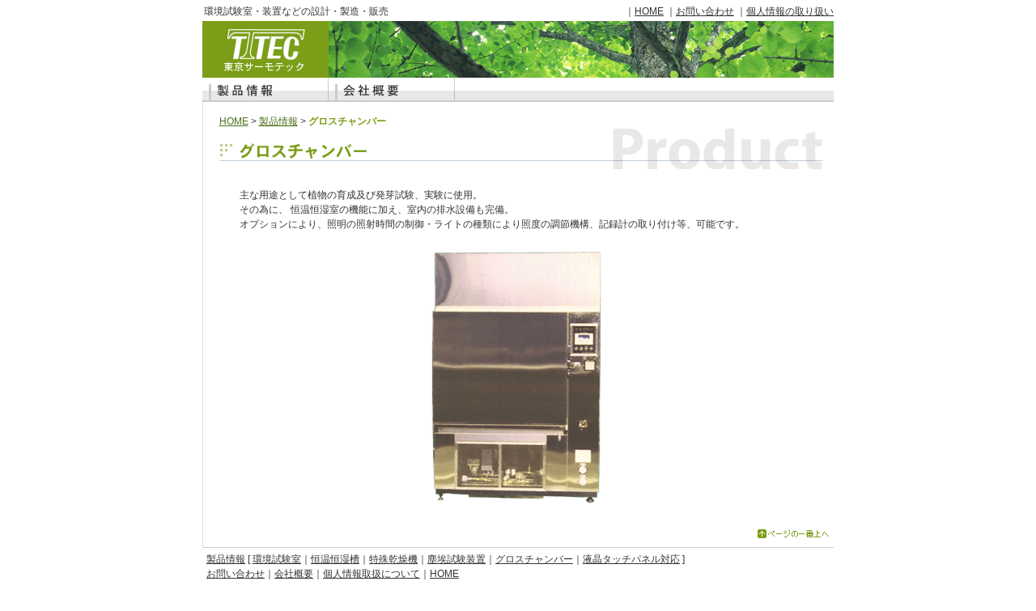

--- FILE ---
content_type: text/html
request_url: http://thermo-tec.co.jp/product/p02/
body_size: 4216
content:
<html lang="ja"><!-- #BeginTemplate "/Templates/page.dwt" --><!-- DW6 -->
<head>
	<meta http-equiv="Content-Type" content="text/html; charset=Shift_JIS">
	<meta name="keywords" content="環境試験,温度調節,湿度調節,恒温恒湿,自動制御,特殊保管庫,理化学器械,空調設備,グロスチャンバー,恒温恒湿,環境,試験室,実験室,実験装置,粉塵事件装置,品質向上">
	<meta name="description" content="環境試験室・環境試験装置などの他に、植物育成用にグロスチャンバーなども設計/製造/販売しています。">

	<title>東京サーモテック株式会社　グロスチャンバー</title>

	<link rel="stylesheet" type="text/css" href="../../css/page.css">
	<link rel="stylesheet" type="text/css" href="../../css/style.css">
	<script type="text/javascript" src="../../css/jquery-1.3.2.js"></script>
	<script type="text/javascript" src="../../css/jquery.scrollTo.js"></script>
	<script type="text/javascript" src="../../css/java_all.js"></script>
</head>

<body>

<div id="page">
	<div id="header">
		<div>
			<div id="headtext">環境試験室・装置などの設計・製造・販売</div>
			<ul id="headermenu">
				<li class="">｜<a href="../../">HOME</a></li>
				<li class="inquiry">｜<a href="../../inquiry">お問い合わせ</a></li>
				<li class="privacy">｜<a href="../../privacy">個人情報の取り扱い</a></li>
			</ul>
		</div>
		<div id="logo"><h1><a href="../../"><span>東京サーモテック株式会社</span></a></h1></div>
		<div id="menu_top">
			<ul>
				<li class="product"><a href="../../product"><span>製品情報</span></a></li>
				<li class="company"><a href="../../company"><span>会社概要</span></a></li>
				<li class="product_1"><a href="../p01"><span>環境試験室</span></a></li>
				<li class="product_6"><a href="../p06"><span>恒温恒湿槽</span></a></li>
				<li class="product_3"><a href="../p03"><span>特殊乾燥機</span></a></li>
				<li class="product_4"><a href="../p04"><span>塵埃試験装置</span></a></li>
				<li class="product_2"><a href="../p02"><span>グロスチャンバー</span></a></li>
				<li class="product_5"><a href="../p05"><span>液晶タッチパネル対応</span></a></li>
			</ul>
		</div>
	</div>
	<div id="main">
		<div id="main_center">

<!-- #BeginEditable "main" -->

<table width="740" height="10" border="0" align="center" cellpadding="0" cellspacing="0">
<tr><td><a href="../../">HOME</a> &gt; <a href="../">製品情報</a> &gt; <strong class="here">グロスチャンバー</strong></td></tr>
</table>

<table width="720" border="0" align="center" cellpadding="0" cellspacing="0">
<tr><td><img src="img/title.gif" width="750" height="50" alt="グロスチャンバー" /></td></tr>
</table>

<br><table width="700" border="0" align="center" cellpadding="5" cellspacing="0">
<tr valign="top"><td>
主な用途として植物の育成及び発芽試験、実験に使用。<br>
その為に、 恒温恒湿室の機能に加え、室内の排水設備も完備。<br>
オプションにより、照明の照射時間の制御・ライトの種類により照度の調節機構、記録計の取り付け等、可能です。
</td></tr>
</table>
<table border="0" align="center" cellpadding="5" cellspacing="0">
<tr valign="top"><td>
<img src="img/img01.gif" width="248" height="329" border="0" />
</td></tr>
</table><br>

<!-- #EndEditable -->

			<div class="pagetop"><a href="#page"><span>ページの一番上へ</span></a></div>

		</div>
	</div>
	<div id="footer">
		<div class="navi">
			<a href="../../product">製品情報</a> [ <a href="../p01">環境試験室</a>｜<a href="../p06">恒温恒湿槽</a>｜<a href="../p03">特殊乾燥機</a>｜<a href="../p04">塵埃試験装置</a>｜<a href="../p02">グロスチャンバー</a>｜<a href="../p05">液晶タッチパネル対応</a> ] <br />
			<a href="../../inquiry">お問い合わせ</a>｜<a href="../../company">会社概要</a>｜<a href="../../privacy">個人情報取扱について</a>｜<a href="../../">HOME</a>
		</div>
		<div class="copyright">(c) TOKYO-THERMO-TEC.Co.,Ltd. All rights reserved.</div>
		<div class="icon"><span>ハロー！環境技術</span></div>
	</div>
</div>

<!-- Google tag (gtag.js) -->
<script async src="https://www.googletagmanager.com/gtag/js?id=G-RP95PFNFD2"></script>
<script>
  window.dataLayer = window.dataLayer || [];
  function gtag(){dataLayer.push(arguments);}
  gtag('js', new Date());

  gtag('config', 'G-RP95PFNFD2');
</script>

</body>
<!-- #EndTemplate --></html>


--- FILE ---
content_type: text/css
request_url: http://thermo-tec.co.jp/css/page.css
body_size: 4064
content:

  .top-line {
    padding:5px;
    font-size:12;
    color:#eeeeff;
    background-color:#4476BD;
    border-bottom:1px solid #999999;
  }

  .top-line a{
    font-size:12px;
    color:#eeeeff;
  }

  .footer-menu {
    padding:3px;
    margin:5px;
    border-top:1px solid #999999;
    background-color:#eeeeff;
    border-bottom:1px solid #999999;
  }

  .menu tr#glb td a:hover { display:block; background-color:#eeeeee; }
  .menu tr#glb td a { display:block; text-decoration:none; }
  .menu1 {
    border-top:1px solid #cccccc;
    border-left:1px solid #cccccc;
    border-bottom:3px solid #66cc66;
  }

  .menu2 {
    border-top:1px solid #cccccc;
    border-left:1px solid #cccccc;
    border-bottom:3px solid #6699cc;
  }

  .menu3 {
    border-top:1px solid #cccccc;
    border-left:1px solid #cccccc;
    border-bottom:3px solid #cc6666;
  }

  .menu4 {
    border-top:1px solid #cccccc;
    border-left:1px solid #cccccc;
    border-bottom:3px solid #999999;
  }

  .menu5 {
    border-top:1px solid #cccccc;
    border-right:1px solid #cccccc;
    border-bottom:3px solid #999999;
  }

  .p14 {
    font-size: 14pt;
  }

  .p13 {
    font-size: 13pt;
  }

  .p10 {
    font-size: 10pt;
  }

  .p9 {
    font-size:  9pt;
  }

  .p8 {
    font-size:  8pt;
  }

  h1 {
    margin:0px;
    color:#003300;
    font-size: 10pt;
  }

  .copy {
    font-size: 9pt;
  }

  .b {
    font-size: 10pt;
    font-weight:normal;
  }

  .bb {
    font-weight:bold;
  }

  body {
    background-color: #ffffff;
    font-size: 10pt;
  }

  tr,td {
    font-size: 10pt;
  }
  caption {
    text-align:left;
    color:#336699;
    font-size: 10pt;
  }

  .gray {
    color: #666666;
  }

  .red {
    color: #CC0000;
  }

  .blue {
    color: #006699;
  }

  .green {
    color: #006600;
  }

/* Page */
  .subtitle {
    border-bottom:1px solid #cccccc;
    border-left:5px solid #7b9e18;
    font-size:14px;
    font-weight:bold;
    color:#333;
    background-color:#fff;
  }

  .here {
    font-size:12px;
    font-weight:bold;
    color:#7b9e18;
  }

  .line4 {
    border:1px solid #cccccc;
  }
  .line1 {
    border-bottom:1px solid #cccccc;
  }
  .line2 {
    border-top:1px solid #cccccc;
    border-bottom:1px solid #cccccc;
  }
  .line-r {
    border-right:1px solid #cccccc;
  }
  .line-rb {
    border-right:1px solid #cccccc;
    border-bottom:1px solid #cccccc;
  }
  .line-b {
    border-bottom:1px solid #cccccc;
  }
  .line-tlr {
    border-right:1px solid #cccccc;
    border-left:1px solid #cccccc;
    border-top:1px solid #cccccc;
  }
  .line-tr {
    border-right:1px solid #cccccc;
    border-top:1px solid #cccccc;
  }

  .bgcolor1 {
    background-color:#e9efe9;
    color:#333;
  }
  .pagetop {
    padding:5px 5px 10px;
    text-align:right;
  }
  .pagetop a {
    display:inline-block;
    width :90px;
    height:13px;
    background:url('../img/all/toplink.gif') no-repeat top left;
  }
  .pagetop span {
    display:none;
  }
/* Company */
  .textheight13 {
    line-height: 130%;
  }

/* Product */
  .product-title {
    font-size:14px;
    font-weight:bold;
    color:#7b9e18;
    border-bottom:1px solid #cccccc;
    text-align:right;
  }

  .product-message {
    color:#000000;
    padding:8;
  }

  .product-message2 {
    font-size:10;
    text-align:right;
    color:#cc0000;
    padding:2;
    text-decoration:underline;
  }

  .product-menu tr#glb td a:hover { display:block; text-decoration:none; }
  .product-menu tr#glb td a { display:block; text-decoration:none; }

  .product-tab tr#glb td a:hover { display:block; text-decoration:none; background-color:#e9efe9; }
  .product-tab tr#glb td a { display:block; text-decoration:none; }

  .table-border {
    border: 1px solid #eeeeee;
    border-width:1px 1px 1px 1px;
    border-color:#eeeeee;
  }

.navitable tr#global td a { color: #ffffff; text-decoration:none; }
.navitable tr#global td a:hover { background-color:#6699cc; }

.linktable tr#global td a:hover { display:block; background-color:#eeeeee; }
.linktable tr#global td a { display:block; text-decoration:none; }


--- FILE ---
content_type: text/css
request_url: http://thermo-tec.co.jp/css/style.css
body_size: 8198
content:
@charset "SHIFT_JIS";
/* base # { */
html,body {
  margin:0;
  padding:0;
  background:#f6f6f6;
  background:#fff;
  text-align:center;
  height:100%;
}
body,td,th {
  color:#333;
  font-size:12px;
  line-height:150%;
  font-family:sans-serif;
}
h1 {
  float:left;
  margin:0;
  padding:5px 0px;
  font-size:12px;
}
h1 a {
  color:#666;
  text-decoration:none;
}
h2 {
  margin :0;
  padding:0;
}
form,
p {
  margin :0;
  padding:0;
}
a {
  color:#4b6e18;
}
a:hover {
  text-decoration:none;
  color:#7b9e18;
}
ul {
  margin:0;
  padding:0;
  list-style-type:none;
}
ul li {
  margin:0;
  padding:0;
}
img {
  border:0;
  margin:0;
  padding:0;
}
div,
object {
  margin:0;
  padding:0;
}
p:after ,
div:after {/* Firefox ブロック対策 */
  content: "";
  display: block;
  clear: both;
  overflow:hidden;
}
* {
  -moz-box-sizing: border-box;
  -webkit-box-sizing: border-box;
  -ms-box-sizing: border-box;
  box-sizing: border-box;
}

/* global */
#page {
  position: relative;
  margin:0 auto;
  padding:0;
  width:780px;
  height:100%;
/*  overflow:hidden;*/
  text-align:left;
}
#page #header,
#page #footer {
  margin :0;
  padding:0;
  width:780px;/* IE 対策 幅指定は基本するように */
}
html>/**/body #header ,
html>/**/body #footer ,
html>/**/body #main {
/* Firefox 印刷対策 */
  clear:both;
  float:left;
}

/* header # { */
#page #header {
  display:block;
  overflow:hidden;
  vertical-align:top;
  margin :0;
  padding:0;
}
#header span {
  display:none;
}
#header #logo h1 ,
#header #logo h1 a {
  display:block;
  width :156px;
  height:70px;
  background:url('../img/all/logo.gif') center left no-repeat;
  padding:0;
  margin :0;
}
#header #logo {
  display:block;
  width :780px;
  height:70px;
  background:url('../img/all/image.jpg') top right no-repeat;
  padding:0;
  margin :0;
}

#header #headtext {
  display:inline-block;
  width:400px;
  padding:5px 2px 3px;
  margin :0;
}
#header ul#headermenu {
  position:absolute;
  display:inline-block;
  padding:5px 0 3px;
  margin :0;
  top   :0px;
  left  :480px;
  width:300px;
  text-align:right;
}
#header ul#headermenu li {
  display:inline-block;
  _display:inline;
  text-align:left;
}
#header ul#headermenu li a {
  display:inline-block;
  color:#333;
}

#header #menu_top {
  height:30px;
}
#header #menu_top ul {
  position:relative;
  display:block;
  padding:0;
  margin :0;
  border-bottom:2px solid #ccc;
  overflow:hidden;
  height:30px;
  background:url('../img/all/back_menu.gif') top right repeat-x;
}
#header #menu_top ul li {
  position:absolute;
  display:inline-block;
  _display:inline;
  text-align:left;
  width :156px;
  height:30px;
  overflow:hidden;
  margin :0;
  padding:0;
}
#header #menu_top ul li a {
  display:inline-block;
  color:#333;
  width :156px;
  height:30px;
  overflow:hidden;
  margin :0;
  padding:0;
}
#header #menu_top ul li.product_1 ,
#header #menu_top ul li.product_2 ,
#header #menu_top ul li.product_3 ,
#header #menu_top ul li.product_4 ,
#header #menu_top ul li.product_5 ,
#header #menu_top ul li.product_6 {
  left:-500px;
  display:none;
}
#header #menu_top ul li.company {
  left:156px;
}
#header #menu_top ul li.company a {
  background:url('../img/all/menu_company.gif') top left no-repeat;
  left:156px;
}
#header #menu_top ul li.product a {
  background:url('../img/all/menu_product.gif') top left no-repeat;
}
#header #menu_top ul li a:hover {
  background-position:bottom left;
}


/* main # { */
#main_index {
  clear:both;
  display:table;
  margin :0;
  padding:0;
  background:#fff url('../img/top/back_main.gif') repeat-y left top;
  width:780px;/* IE 対策 幅指定は基本するように */
}
#main {
  margin :0;
  padding:15px 0 0 0;
  width:780px;/* IE 対策 幅指定は基本するように */
  border-left :1px solid #ddd;
}

#main_left {
  vertical-align:top;
  display:table-cell;
  margin :0;
  padding:0;
  background:#7eb113;
  width:180px;/* IE 対策 幅指定は基本するように */
}
#main_left span {
  display:none;
}
#main_left h1#logo ,
#main_left h1#logo a {
  display:block;
  width :180px;
  height:180px;
  background:url('../img/top/logo.gif');
  padding:0;
  margin :0;
}
#main_left ul#menu_side {
  padding:0;
  margin :0;
}
#main_left ul#menu_side li {
  padding:0;
  margin :0;
  height:25px;
  overflow:hidden;
}
#main_left ul#menu_side li a {
  display:block;
  padding:0;
  margin :0;
  height:25px;
  background:#97c000;
}
#main_left ul#menu_side li.company {
  height:30px;
}
#main_left ul#menu_side li.product {
  height:30px;
}
#main_left ul#menu_side li.company a {
  background:url('../img/top/menu_side_company.gif') top left no-repeat;
  height:30px;
}
#main_left ul#menu_side li.product a {
  background:url('../img/top/menu_side_product.gif') top left no-repeat;
  height:30px;
}
#main_left ul#menu_side li.product_1 a {
  background:url('../img/top/menu_side_p01.gif') top left no-repeat;
}
#main_left ul#menu_side li.product_2 a {
  background:url('../img/top/menu_side_p02.gif') top left no-repeat;
}
#main_left ul#menu_side li.product_3 a {
  background:url('../img/top/menu_side_p03.gif') top left no-repeat;
}
#main_left ul#menu_side li.product_4 a {
  background:url('../img/top/menu_side_p04.gif') top left no-repeat;
}
#main_left ul#menu_side li.product_5 a {
  background:url('../img/top/menu_side_p05.gif') top left no-repeat;
}
#main_left ul#menu_side li.product_6 a {
  background:url('../img/top/menu_side_p06.gif') top left no-repeat;
}
#main_left ul#menu_side li a:hover {
  background-position:bottom left;
}
#main_left .tel {
  margin :15px 0 0 0;
  background:url('../img/top/tel.gif');
  height:50px;
}
#main_left .inquiry a {
  display:block;
  margin :10px 0 0 0;
  background:url('../img/top/mail.gif');
  height:35px;
}

/* main_right # { */
#main_right {
  vertical-align:top;
  display:table-cell;
  margin :0;
  padding:0;
  width:600px;/* IE 対策 幅指定は基本するように */
}
* html #main_left ,
* html #main_right {/* IE 6 */
  display:inline;
  zoom:1;
}

*:first-child+html #main_left ,
*:first-child+html #main_right {/* IE 7 */
  display:inline;
  zoom:1;
}
#main_right .image {
  height:240px;
  background:url('../img/top/index.gif') top left no-repeat;
  overflow:hidden;
}
#main_right span {
  display:none;
}
#main_right .text {
  padding:15px 0px 15px 15px;
}
#main_right .primage a {
  display:block;
  margin :0 0 15px 15px;
  padding:0;
  background:url('../img/top/primage.gif') top right no-repeat;
  height:70px;
  overflow:hidden;
}
#main_right .subtitle {
  margin :5px 0px 15px 15px;
  padding:3px 8px;
  border-left  :5px solid #7b9e18;
  border-bottom:1px solid #ccc;
  font-size:14px;
  font-weight:bold;
}
#main_right .table {
  display:table;
  margin :0 0 15px 15px;
  width:585px;
  height:70px;
}
#main_right .table div {
  display:table-cell;
  width:33%;
}
* html #main_right .table div {/* IE 6 */
  display:inline;
  zoom:1;
}

*:first-child+html #main_right .table div {/* IE 7 */
  display:inline;
  zoom:1;
}
#main_right .table div a {
  display:block;
  margin-left:8px;
  width :180px;
  height:70px;
}
#main_right .table div.p01 a {
  background:url('../img/top/product_p01.gif') top left no-repeat;
}
#main_right .table div.p02 a {
  background:url('../img/top/product_p02.gif') top left no-repeat;
}
#main_right .table div.p03 a {
  background:url('../img/top/product_p03.gif') top left no-repeat;
}
#main_right .table div.p04 a {
  background:url('../img/top/product_p04.gif') top left no-repeat;
}
#main_right .table div.p05 a {
  background:url('../img/top/product_p05.gif') top left no-repeat;
}
#main_right .table div.p06 a {
  background:url('../img/top/product_p06.gif') top left no-repeat;
}
#main_right .table div a:hover {
  background-position:bottom left;
}


/* footer # { */
#footer {
  clear: both;
  display:block;
  overflow:hidden;
  margin :0;
}
#footer .navi {
  margin :0;
  padding:5px 5px;
  border-top:1px solid #ccc;
}
#footer .navi a {
  color:#333;
}
#footer .copyright {
  background:#7b9e18;
  color:#fff;
  text-align:right;
  padding:3px 7px;
  font-size:10px;
  font-family:arial;
}
#footer .icon {
  display:block;
  background:url('../img/top/hello.gif') top left no-repeat;
  height:70px;
  width :200px;
}
#footer .icon span {
  display:none;
}



--- FILE ---
content_type: application/javascript
request_url: http://thermo-tec.co.jp/css/java_all.js
body_size: 462
content:
$(function () {
	var url = "http://" + location.hostname + location.pathname;
	$('a[href^="#"]').click(function() {
		var id = this.href.substring(this.href.indexOf('#'),this.href.length);
		var hrefUrl = this.href.split(id);
		if(hrefUrl[0] == url) {
			if(id == '#page') {
				$.scrollTo( $('body'), {speed:300,axis:'y', queue:true} );
				return false;
			}else{
				$.scrollTo( $(id), {speed:300,axis:'y', queue:true} );
				return false;
			}
		}
	});
});

